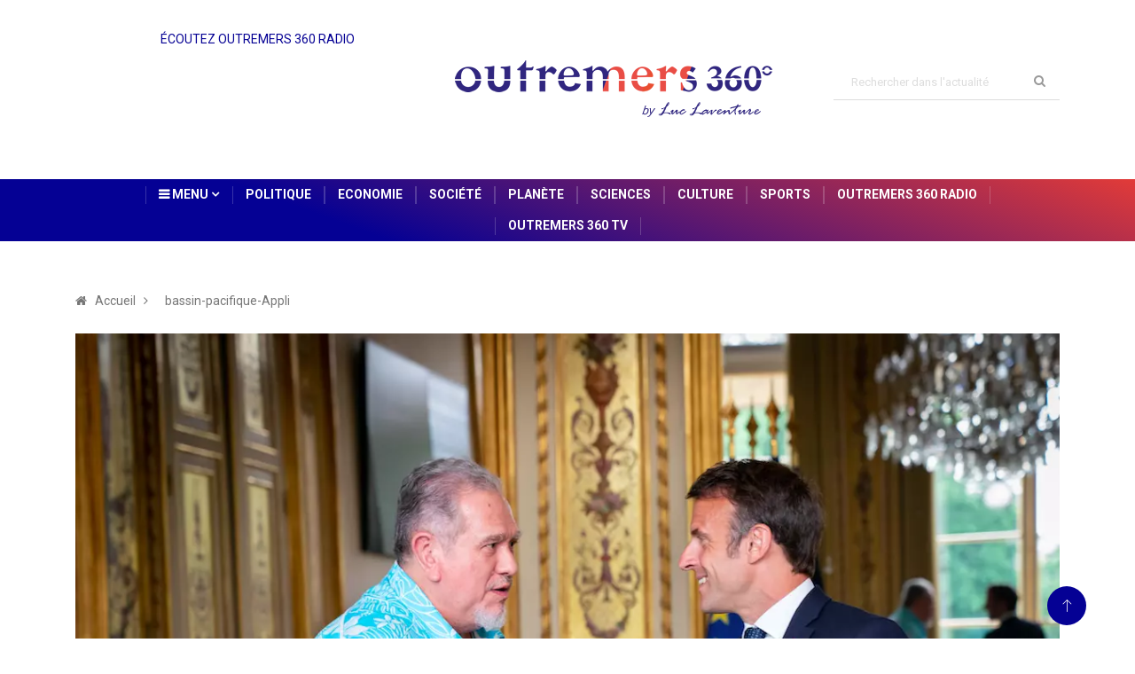

--- FILE ---
content_type: text/html; charset=utf-8
request_url: https://www.outremers360.com/bassin-pacifique-appli/polynesie-pour-moetai-brotherson-emmanuel-macron-adhere-a-la-strategie-du-nouveau-gouvernement
body_size: 60397
content:
<!DOCTYPE html><html lang="fr"><head>
    <meta charset="utf-8">
    <title>Polynésie : Pour Moetai Brotherson, Emmanuel Macron « adhère » à la stratégie du nouveau gouvernement | Outremers360</title>
    <meta name="description" content="Polynésie : Pour Moetai Brotherson, Emmanuel Macron « adhère » à la stratégie du nouveau gouvernement">
    <base href="/">
    <meta http-equiv="X-UA-Compatible" content="IE=edge">
    <meta name="viewport" content="width=device-width, initial-scale=1, shrink-to-fit=no">
    <link rel="alternate" type="application/rss+xml" href="https://api.outremers360.com/rss/fil-info.xml" title="Outremers360° - Flux RSS">
    <link rel="icon" type="image/png" href="assets/images/favicon.png">
    <!--[if lt IE 9]>
    <script src="assets/js/html5shiv.js"></script>
    <script src="assets/js/respond.min.js"></script>
    <![endif]-->
    <script async="" crossorigin="anonymous" src="https://connect.facebook.net/fr_FR/sdk.js#xfbml=1&amp;version=v23.0"></script>

    <!-- Google tag (gtag.js) -->
    <script async="" src="https://www.googletagmanager.com/gtag/js?id=G-B3TSPFG175"></script>
    <script>
        window.dataLayer = window.dataLayer || [];

        function gtag() {
            dataLayer.push(arguments);
        }

        gtag('js', new Date());

        gtag('config', 'G-B3TSPFG175');
    </script>
<link rel="stylesheet" href="styles.d26d50e7739b4d622d1f.css"><style ng-transition="serverApp"></style><style ng-transition="serverApp">.nav[_ngcontent-sc17], .navbar-expand-lg[_ngcontent-sc17]   .navbar-collapse[_ngcontent-sc17]{justify-content:center}.inbar[_ngcontent-sc17]{right:0;content:"";width:1px;height:20px;background:hsla(0,0%,100%,.2);top:0;bottom:0;margin:auto}.inbar[_ngcontent-sc17], .title-angle-sha[_ngcontent-sc17]{text-align:center;position:absolute}.title-angle-sha[_ngcontent-sc17]{top:7px;left:39%;width:-webkit-max-content;width:-moz-max-content;width:max-content;display:block;color:#050194}</style><style ng-transition="serverApp">.copyright-content[_ngcontent-sc19]   a[_ngcontent-sc19]{color:#fff}.copyright-content[_ngcontent-sc19]   a[_ngcontent-sc19]:hover{text-decoration:underline}</style><style ng-transition="serverApp">.om360__player--wrapper[_ngcontent-sc16]{width:100%;height:auto;padding:1rem 1rem 0;background-color:#f8f8f8;border-radius:.5rem;box-sizing:content-box}  #om360__player .ngx-p-1{padding:.25rem!important;width:calc((100% / 3) - 1rem)!important;margin:0 .5rem!important}  #om360__player .ngx-d-flex{display:inline-block!important;width:100%}  #om360__player .mat-paginator,   #om360__player .mat-slider,   .ng-tns-c130-1,   span.mat-content{display:none}  .ng-tns-c130-1:before,   span.mat-content:before{content:"Nos radios partenaires"}  #om360__player marquee,   #om360__player span.ng-star-inserted{color:#2f267f;font-family:Roboto Condensed,sans-serif;font-size:1rem}  #om360__player .mat-expansion-panel,   #om360__player .ngx-audio-player{min-width:0!important}  #om360__player .mat-expansion-panel.mat-expanded{display:none}  #om360__player .play-pause{background-color:#2f267f;border-left:0;border-right:0;color:#fff!important}  #om360__player .mat-button{color:#2f267f}  #om360__player .skip-next+.ngx-col{display:none!important}  #om360__player .skip-next{border-right:0}  #om360__player td.mat-cell,   #om360__player td.mat-footer-cell,   #om360__player th.mat-header-cell{border-bottom:1px solid #eee}  #om360__player .mat-expansion-panel-body{padding:0!important;margin:0!important}  #om360__player .ng-tns-c130-1:after,   #om360__player span.mat-content:after{border-style:solid;border-width:0 2px 2px 0;content:"";display:inline-block;padding:3px;transform:rotate(45deg);vertical-align:middle;margin-left:1rem}.radio[_ngcontent-sc16]{border:1px;position:relative;width:100%;text-align:start;transform:scale(.6)}.radio[_ngcontent-sc16]   iframe[_ngcontent-sc16]{width:60%;height:60%}</style><style ng-transition="serverApp">.img-partenaire[_ngcontent-sc160], .post-thumb[_ngcontent-sc160]   img[_ngcontent-sc160]{-o-object-fit:cover;object-fit:cover}.webradio[_ngcontent-sc160]   ul[_ngcontent-sc160]{padding:0;margin:0}.webradio[_ngcontent-sc160]   li[_ngcontent-sc160]{width:calc((100% / 3) - 1rem);display:inline-block;margin:.5rem}.webradio[_ngcontent-sc160]   li[_ngcontent-sc160]   a[_ngcontent-sc160]{border-radius:50%;display:block;width:80px;height:80px}.webradio[_ngcontent-sc160]   li[_ngcontent-sc160]   a[_ngcontent-sc160]   img[_ngcontent-sc160]{border-radius:50%;height:100%;filter:grayscale(100%);transition:all .4s ease}.webradio[_ngcontent-sc160]   li[_ngcontent-sc160]   a[_ngcontent-sc160]:hover{cursor:pointer}.webradio[_ngcontent-sc160]   li[_ngcontent-sc160]   a[_ngcontent-sc160]:hover   img[_ngcontent-sc160]{filter:grayscale(0)}</style><style ng-transition="serverApp">.loader[_ngcontent-sc18]{background:#eff1f6 no-repeat;border-radius:4px;box-sizing:border-box;display:inline-block;height:20px;margin-bottom:10px;overflow:hidden;position:relative;width:100%;will-change:transform}.loader[_ngcontent-sc18]:after, .loader[_ngcontent-sc18]:before{box-sizing:border-box}.loader.circle[_ngcontent-sc18]{border-radius:50%;height:40px;margin:5px;width:40px}.loader.progress[_ngcontent-sc18], .loader.progress-dark[_ngcontent-sc18]{transform:translateZ(0)}.loader.progress-dark[_ngcontent-sc18]:after, .loader.progress-dark[_ngcontent-sc18]:before, .loader.progress[_ngcontent-sc18]:after, .loader.progress[_ngcontent-sc18]:before{box-sizing:border-box}.loader.progress-dark[_ngcontent-sc18]:before, .loader.progress[_ngcontent-sc18]:before{-webkit-animation:progress 2s ease-in-out infinite;animation:progress 2s ease-in-out infinite;background-size:200px 100%;content:"";height:100%;left:0;position:absolute;top:0;width:200px;z-index:1}.loader.progress[_ngcontent-sc18]:before{background-image:linear-gradient(90deg,hsla(0,0%,100%,0),hsla(0,0%,100%,.6),hsla(0,0%,100%,0))}.loader.progress-dark[_ngcontent-sc18]:before{background-image:linear-gradient(90deg,transparent,rgba(0,0,0,.2),transparent)}.loader.pulse[_ngcontent-sc18]{-webkit-animation:pulse 1.5s cubic-bezier(.4,0,.2,1) infinite;-webkit-animation-delay:.5s;animation:pulse 1.5s cubic-bezier(.4,0,.2,1) infinite;animation-delay:.5s}@media (prefers-reduced-motion:reduce){.loader.progress[_ngcontent-sc18], .loader.progress-dark[_ngcontent-sc18], .loader.pulse[_ngcontent-sc18]{-webkit-animation:none;animation:none}.loader.progress[_ngcontent-sc18], .loader.progress-dark[_ngcontent-sc18]{background-image:none}}@-webkit-keyframes progress{0%{transform:translate3d(-200px,0,0)}to{transform:translate3d(calc(200px + 100vw),0,0)}}@keyframes progress{0%{transform:translate3d(-200px,0,0)}to{transform:translate3d(calc(200px + 100vw),0,0)}}@-webkit-keyframes pulse{0%{opacity:1}50%{opacity:.4}to{opacity:1}}@keyframes pulse{0%{opacity:1}50%{opacity:.4}to{opacity:1}}</style><meta property="og:title" content="Polynésie : Pour Moetai Brotherson, Emmanuel Macron « adhère » à la stratégie du nouveau gouvernement"><meta property="og:description" content="Ce mercredi, Moetai Brotherson, a été reçu à l’Élysée par le chef de l’État, Emmanuel Macron, alors qu’il effectuait à Paris son premier déplacement en tant que président de la Pol..."><meta property="og:type" content="article"><meta property="og:url" content="https://outremers360.com/bassin-pacifique-appli/polynesie-pour-moetai-brotherson-emmanuel-macron-adhere-a-la-strategie-du-nouveau-gouvernement"><meta property="og:image" content="https://odm360-public-files.s3-eu-west-1.amazonaws.com/wp-media/uploads/thumbnails/2023/06/1200/thumb_1200x630-Capture-d-ecran-2023-06-08-a-22-43-33-64823dcad5438.jpeg"><meta property="og:image:width" content="1200"><meta property="og:image:height" content="630"><meta property="og:name" content="image"><meta property="og:site_name" content="Outremers360°"></head>
<body>
<app-root _nghost-sc20="" ng-version="10.2.5"><app-header _ngcontent-sc20="" _nghost-sc17=""><header _ngcontent-sc17="" id="header" class="header"><div _ngcontent-sc17="" class="container"><div _ngcontent-sc17="" class="row align-items-center justify-content-between"><div _ngcontent-sc17="" class="col-md-3 align-items-center md-left"><div _ngcontent-sc17=""><p _ngcontent-sc17="" class="title-angle-sha">ÉCOUTEZ OUTREMERS 360 RADIO</p><app-radio-player _ngcontent-sc17="" _nghost-sc16=""><div _ngcontent-sc16="" class="radio"><iframe _ngcontent-sc16="" src="https://player.radioking.io/outremers360radio/?c=%23FFFFFF&amp;c2=%23FF4757&amp;f=h&amp;i=1&amp;p=1&amp;s=1&amp;li=1&amp;popup=1&amp;plc=NaN&amp;h=undefined&amp;l=470&amp;v=2" frameborder="0" style="border-radius: 5px; width: 530px; height: 145px;"></iframe></div></app-radio-player></div></div><div _ngcontent-sc17="" class="col-md-3"><div _ngcontent-sc17="" class="logo"><a _ngcontent-sc17="" routerlink="/" href="/"><img _ngcontent-sc17="" src="assets/images/logos/logo.png" alt=""></a></div></div><div _ngcontent-sc17="" class="col-md-3"><div _ngcontent-sc17="" class="header-search"><form _ngcontent-sc17="" action="/page/search/" method="GET"><div _ngcontent-sc17="" class="form-group"><input _ngcontent-sc17="" type="text" name="q" placeholder="Rechercher dans l'actualité" class="form-control input-search"><button _ngcontent-sc17="" type="submit" class="search-btn"><i _ngcontent-sc17="" class="fa fa-search"></i></button></div></form></div></div></div></div></header><div _ngcontent-sc17="" class="main-nav clearfix"><div _ngcontent-sc17="" class="container-fluid"><div _ngcontent-sc17="" class="row justify-content-center"><nav _ngcontent-sc17="" class="navbar navbar-expand-lg col-lg-10"><div _ngcontent-sc17="" class="site-nav-inner float-left"><button _ngcontent-sc17="" type="button" data-toggle="collapse" data-target="#navbarSupportedContent" aria-controls="navbarSupportedContent" aria-expanded="true" aria-label="Toggle navigation" class="navbar-toggler"><span _ngcontent-sc17="" class="fa fa-bars"></span></button><div _ngcontent-sc17="" id="navbarSupportedContent" class="collapse navbar-collapse navbar-responsive-collapse"><ul _ngcontent-sc17="" class="nav navbar-nav"><li _ngcontent-sc17="" class="dropdown"><a _ngcontent-sc17="" href="#" data-toggle="dropdown" class="dropdown-toggle menu-dropdown"><i _ngcontent-sc17="" aria-hidden="true" class="fa fa-bars"></i> Menu <i _ngcontent-sc17="" class="fa fa-angle-down"></i></a><ul _ngcontent-sc17="" role="menu" class="dropdown-menu"><li _ngcontent-sc17=""><a _ngcontent-sc17="" routerlink="/ledito" href="/ledito">L'Edito</a></li><li _ngcontent-sc17=""><a _ngcontent-sc17="" routerlink="/expertises" href="/expertises">Expertises</a></li><li _ngcontent-sc17="" class="dropdown-submenu"><a _ngcontent-sc17="" href="javascript:void(0)" data-toggle="dropdown" class="menu-dropdown">Mini sites</a><ul _ngcontent-sc17="" class="dropdown-menu"><li _ngcontent-sc17=""><a _ngcontent-sc17="" routerlink="/page/nos-heros-d-outre-mer" href="/page/nos-heros-d-outre-mer">Nos Héros d'Outre-mer</a></li><li _ngcontent-sc17=""><a _ngcontent-sc17="" routerlink="/page/hommage-a-gaston-monnerville" href="/page/hommage-a-gaston-monnerville">Hommage à Gaston Monnerville</a></li></ul></li><li _ngcontent-sc17="" class="dropdown-submenu"><a _ngcontent-sc17="" href="javascript:void(0)" data-toggle="dropdown" class="menu-dropdown">Bassins</a><ul _ngcontent-sc17="" class="dropdown-menu"><li _ngcontent-sc17=""><a _ngcontent-sc17="" routerlink="/bassin-atlantique-appli" href="/bassin-atlantique-appli">Atlantique</a></li><li _ngcontent-sc17=""><a _ngcontent-sc17="" routerlink="/bassin-indien-appli" href="/bassin-indien-appli">Indien</a></li><li _ngcontent-sc17=""><a _ngcontent-sc17="" routerlink="/bassin-pacifique-appli" href="/bassin-pacifique-appli">Pacifique</a></li></ul></li><li _ngcontent-sc17="" class="dropdown-submenu"><a _ngcontent-sc17="" href="javascript:void(0)" data-toggle="dropdown" class="menu-dropdown">Outremers 360 Data Life</a><ul _ngcontent-sc17="" class="dropdown-menu"><li _ngcontent-sc17=""><a _ngcontent-sc17="" routerlink="/page/outremers-360-data-life" href="/page/outremers-360-data-life">Data Life Présentation</a></li><li _ngcontent-sc17=""><a _ngcontent-sc17="" routerlink="/page/outremers-360-data-life/outremers-360-data-life-analyse" href="/page/outremers-360-data-life/outremers-360-data-life-analyse">Analyse des territoires</a></li><li _ngcontent-sc17=""><a _ngcontent-sc17="" routerlink="/page/outremers-360-data-life/outremers-360-data-life-comparateur" href="/page/outremers-360-data-life/outremers-360-data-life-comparateur">Comparateur des territoires</a></li></ul></li></ul></li><li _ngcontent-sc17=""><a _ngcontent-sc17="" href="/politique">Politique</a><p _ngcontent-sc17="" class="inbar"></p></li><li _ngcontent-sc17=""><a _ngcontent-sc17="" href="/economie">Economie</a><p _ngcontent-sc17="" class="inbar"></p></li><li _ngcontent-sc17=""><a _ngcontent-sc17="" href="/societe">Société</a><p _ngcontent-sc17="" class="inbar"></p></li><li _ngcontent-sc17=""><a _ngcontent-sc17="" href="/planete">Planète</a><p _ngcontent-sc17="" class="inbar"></p></li><li _ngcontent-sc17=""><a _ngcontent-sc17="" href="/sciences">Sciences</a><p _ngcontent-sc17="" class="inbar"></p></li><li _ngcontent-sc17=""><a _ngcontent-sc17="" href="/culture">Culture</a><p _ngcontent-sc17="" class="inbar"></p></li><li _ngcontent-sc17=""><a _ngcontent-sc17="" href="/sports">Sports</a><p _ngcontent-sc17="" class="inbar"></p></li><!----><li _ngcontent-sc17=""><a _ngcontent-sc17="" routerlink="/page/outremers-360-radio" href="/page/outremers-360-radio">Outremers 360 Radio</a><p _ngcontent-sc17="" class="inbar"></p></li><li _ngcontent-sc17=""><a _ngcontent-sc17="" routerlink="/page/outremers-360-tv" href="/page/outremers-360-tv">Outremers 360 TV</a><p _ngcontent-sc17="" class="inbar"></p></li><li _ngcontent-sc17=""></li></ul></div></div></nav></div></div></div><div _ngcontent-sc17="" class="gap-30"></div></app-header><router-outlet _ngcontent-sc20=""></router-outlet><app-article _nghost-sc167=""><app-breadcrumb _ngcontent-sc167="" _nghost-sc164=""><div _ngcontent-sc164="" class="breadcrumb-section"><div _ngcontent-sc164="" class="container"><div _ngcontent-sc164="" class="row"><div _ngcontent-sc164="" class="col-12"><ol _ngcontent-sc164="" class="breadcrumb"><li _ngcontent-sc164=""><i _ngcontent-sc164="" class="fa fa-home"></i><a _ngcontent-sc164="" routerlink="/" href="/">Accueil</a><i _ngcontent-sc164="" class="fa fa-angle-right"></i></li><li _ngcontent-sc164=""><a _ngcontent-sc164="" href="/bassin-pacifique-appli">bassin-pacifique-Appli</a></li></ol></div></div></div></div><!----><!----></app-breadcrumb><!----><section _ngcontent-sc167="" class="main-content pt-0"><div _ngcontent-sc167="" class="container"><div _ngcontent-sc167="" class="row"><div _ngcontent-sc167="" class="col-12"><div _ngcontent-sc167="" class="entry-header"><div _ngcontent-sc167="" class="post-thumb thumb-fullwidth"><img _ngcontent-sc167="" class="img-fluid" src="https://odm360-public-files.s3-eu-west-1.amazonaws.com/wp-media/uploads/images/a-la-une/2023/06/Capture-d-ecran-2023-06-08-a-22-43-33-64823dcad5438.jpeg" alt="Polynésie : Pour Moetai Brotherson, Emmanuel Macron « adhère » à la stratégie du nouveau gouvernement"><p _ngcontent-sc167="" class="text-muted font-italic">©DR / Présidence de la République</p><!----></div><!----><!----><!----></div></div></div><div _ngcontent-sc167="" class="row ts-gutter-30"><div _ngcontent-sc167="" class="col-lg-8"><div _ngcontent-sc167="" class="single-post"><div _ngcontent-sc167="" class="post-header-area"><h2 _ngcontent-sc167="" class="post-title title-lg"><span _ngcontent-sc167="">Polynésie : Pour Moetai Brotherson, Emmanuel Macron « adhère » à la stratégie du nouveau gouvernement</span></h2><ul _ngcontent-sc167="" class="post-meta mb-0"><li _ngcontent-sc167=""><a _ngcontent-sc167="" class="post-cat news" href="/bassin-pacifique-appli"> bassin-pacifique-Appli </a><a _ngcontent-sc167="" class="post-cat news" href="/politique"> Politique </a><a _ngcontent-sc167="" class="post-cat news" href="/a-la-une"> A la Une </a><a _ngcontent-sc167="" class="post-cat news" href="/fil-info-appli"> Fil Info 2021 </a><a _ngcontent-sc167="" class="post-cat news" href="/fil-info"> Fil Info </a><!----></li><li _ngcontent-sc167="" class="post-author"><a _ngcontent-sc167="" href="#"><strong _ngcontent-sc167=""><i _ngcontent-sc167="" class="fa fa-user"></i> Jean-Tenahe FAATAU</strong></a></li><li _ngcontent-sc167=""><a _ngcontent-sc167="" href="#"><i _ngcontent-sc167="" class="fa fa-clock-o"></i> 08/06/2023</a></li><li _ngcontent-sc167=""><a _ngcontent-sc167="" href="javascript:void(0)"><i _ngcontent-sc167="" class="fa fa-eye"></i> ~4 min lecture</a></li></ul></div><div _ngcontent-sc167="" class="post-content-area"><h1>Ce mercredi, Moetai Brotherson, a été reçu à l’Élysée par le chef de l’État, Emmanuel Macron, alors qu’il effectuait à Paris son premier déplacement en tant que président de la Polynésie française. Moetai Brotherson a salué l’écoute de son interlocuteur, assuré que ce dernier adhère à la stratégie économique de la nouvelle majorité indépendantiste, et espère que l’État viendra à la table des discussions onusiennes sur la décolonisation de la Polynésie.&nbsp;</h1><p style="margin-left:0cm;text-align:justify;">Mardi, le nouveau président de la Polynésie espérait un entretien avec le président de la République, dans les tuyaux mais pas encore confirmé. Le lendemain matin, la confirmation de cette rencontre circulait&nbsp;: Moetai Brotherson serait reçu par Emmanuel Macron dans l’après-midi. «&nbsp;<i>J’avais déjà eu l’occasion en tant que député de le croiser, dans des cérémonies, je n’ai jamais eu l’occasion de discuter avec lui pendant une heure, et encore moins en tant que président de la Polynésie</i>&nbsp;» confie le président polynésien.&nbsp;</p><p style="margin-left:0cm;text-align:justify;">Reçue en aparté de son déplacement, la rédaction de Outremers 360 a pu revenir sur ce rendez-vous dans le cadre de la rubrique «&nbsp;Regard d’Actu&nbsp;» qui paraîtra ce week-end, dont Moetai Brotherson sera l’invité. En attendant cette parution, le président polynésien reconnaît un Emmanuel Macron «&nbsp;<i>très à l’écoute</i>&nbsp;». «&nbsp;<i>On a pu balayer un certain nombre de sujets (…). C’est quelqu’un qui écoute beaucoup, après il prend ce qu’il décide de prendre mais en tous les cas, il écoute beaucoup</i>&nbsp;». &nbsp;</p><p style="margin-left:0cm;text-align:justify;">«&nbsp;<i>Je lui ai expliqué quelle était notre vision du développement du Pays, avec ce choix qu’on a fait des quatre secteurs prioritaires&nbsp;: le tourisme, le secteur primaire, les énergies renouvelables, le numérique et l’audiovisuel (…). Je lui ai expliqué comment les éléments structurants comme l’aéroport des Marquises venaient s’insérer dans tout cela, et je pense qu’il a bien compris, qu’il a adhéré et a trouvé cette stratégie pertinente, c’est un bon signe, et que l’État à nos côtés serait là pour nous accompagner en tant que de besoin</i>&nbsp;», a assuré Moetai Brotherson.</p><p style="margin-left:0cm;text-align:justify;"><a target="_blank" rel="noopener noreferrer" href="https://outremers360.com/bassin-pacifique-appli/nucleaire-indemnites-de-retraite-protection-sociale-polynesienne-moetai-brotherson-evoque-une-discussion-courtoise-et-efficace-avec-gerald-darmanin">Interrogé mardi après son entretien avec Gérald Darmanin</a> sur l’ADN de son parti politique, à savoir la décolonisation et l’indépendance de la Polynésie, Moetai Brotherson disait vouloir réserver ce sujet au chef de l’État. Non pas parce qu’il estimerait que le ministre de l’Intérieur et des Outre-mer ne soit pas compétent en la matière -son dernier déplacement en Nouvelle-Calédonie a été salué- mais par «&nbsp;<i>courtoisie élémentaire</i>&nbsp;». Le président de la République étant omniscient sur les questions d’évolutions institutionnelles. Naturellement, le président de la Polynésie, issu du parti indépendantiste, a pu lui exposer la vision qu’il défend.</p><div class="raw-html-embed"><blockquote class="twitter-tweet"><p lang="fr" dir="ltr">🔴Ce mercredi, dans le cadre de sa première mission à Paris, le président de la <a href="https://twitter.com/hashtag/Polyn%C3%A9sie?src=hash&amp;ref_src=twsrc%5Etfw">#Polynésie</a> Moetai Brotherson a été reçu à l'Élysée par le président de la République <a href="https://twitter.com/EmmanuelMacron?ref_src=twsrc%5Etfw">@EmmanuelMacron</a>. <br><br>📸©️ Droits réservés / Présidence de la République <a href="https://t.co/Yt6BrfTLHc">pic.twitter.com/Yt6BrfTLHc</a></p>— Outremers360 (@outremers360) <a href="https://twitter.com/outremers360/status/1666786300920201216?ref_src=twsrc%5Etfw">June 8, 2023</a></blockquote> <script async="" src="https://platform.twitter.com/widgets.js" charset="utf-8"></script></div><p style="margin-left:0cm;text-align:justify;">«&nbsp;<i>On a abordé deux lignes possibles. D’un côté, la fenêtre de révision constitutionnelle qui va s’ouvrir autour de la Nouvelle-Calédonie, et autour de laquelle l’ensemble des Outre-mer et de la Corse veulent revisiter leur relation à l’État. Nous avons annoncés quelques éléments pendant la campagne que l’on souhaite voir y figurer comme la citoyenneté polynésienne. Également pour moi, en tant que président, les relations internationales, qu’on nous donne plus de latitude et de champs d’action dans notre bassin régional, de manière à ce qu’on puisse tisser des liens et établir des accords directement, au moins sur le plan commercial et économique</i>&nbsp;», a-t-il expliqué. «&nbsp;<i>Sur ces sujets-là, on n’est pas opposés</i>&nbsp;».</p><p style="margin-left:0cm;text-align:justify;">«&nbsp;<i>La deuxième ligne, c’est évidemment le processus de décolonisation et d’autodétermination que le Tavini réclame depuis plus particulièrement notre réinscription sur la liste des territoires à décoloniser de l’ONU en 2013. Là j’ai pu exprimer au président la déception qui est la nôtre depuis 2013&nbsp;: de voir cette forme de déni de notre réinscription de la part du représentant de l’État, qui à chaque fois que la question de la Polynésie est abordée, sort de la salle et revient ensuite pour la Nouvelle-Calédonie. Cette schizophrénie qui consiste à coopérer pour la Nouvelle-Calédonie et faire comme-ci la Polynésie n’est pas réinscrite, est intenable</i>&nbsp;», a poursuivi le chef de l’exécutif polynésien.</p><p style="margin-left:0cm;text-align:justify;">En 2013, lorsque l’ONU acte la réinscription de la Polynésie sur cette liste des territoires à décoloniser, les indépendantistes perdent les élections territoriales. Du grain à moudre pour l’État qui estime que les urnes locales ont parlé et ont refusé un processus de décolonisation. Or en 2023, le parti indépendantiste détient les trois sièges polynésiens à l’Assemblée nationale, est majoritaire à l’Assemblée locale et possède donc quasi l’ensemble des leviers politiques et économiques pour gouverner la Polynésie. Pour Moetai Brotherson donc, la France ne peut plus laisser son siège vide lors des questions onusiennes abordant la Polynésie.</p><p style="margin-left:0cm;text-align:justify;">«&nbsp;<i>Je pense que la parole de l’État est incarnée au plus haut niveau par le président de la République, et je suis un homme qui croit beaucoup en la parole. Le président de la République m’a dit qu’il n’était pas au fait de cette dualité de traitement entre la Nouvelle-Calédonie, et qu’il allait se pencher sur la question, et certainement réviser la position française. On le verra prochainement en octobre lors de la 4<sup>ème</sup> commission à l’ONU, où je me rendrais cette fois-ci en tant que président de la Polynésie. On verra bien quelle sera l’attitude du représentant permanent de la France aux Nations Unies</i>&nbsp;», conclut le président de la Polynésie.</p><p style="margin-left:0cm;text-align:justify;">Au-delà de ce sujet caractérisant le combat politique du Tavini Huiraatira d’Oscar Temaru, le nouveau président polynésien tire un bilan positif de son premier déplacement à Paris. «&nbsp;<i>On a enchaîné les rendez-vous, aussi bien avec les Ministères qu’avec les services techniques, les interlocuteurs locaux comme les associations. Ça a été quatre jours bien remplis, et demain matin nous reprenons l’avion avec le sentiment du devoir accompli&nbsp;</i>». Plus d’informations à venir ce weekend sur Outremers360. &nbsp;</p></div></div></div><!----><!----><div _ngcontent-sc167="" class="col-lg-4"><app-sidebar _ngcontent-sc167="" _nghost-sc160=""><div _ngcontent-sc160="" class="sidebar"><div _ngcontent-sc160="" class="sidebar-widget featured-tab post-tab mb-0"><ul _ngcontent-sc160="" class="nav nav-tabs"><li _ngcontent-sc160="" class="nav-item"><a _ngcontent-sc160="" href="#post_tab_a" data-toggle="tab" class="nav-link animated active fadeIn"><span _ngcontent-sc160="" class="tab-head"><span _ngcontent-sc160="" class="tab-text-title">Partenaires</span></span></a></li><li _ngcontent-sc160="" class="nav-item"><a _ngcontent-sc160="" href="#post_tab_b" data-toggle="tab" class="nav-link animated fadeIn"><span _ngcontent-sc160="" class="tab-head"><span _ngcontent-sc160="" class="tab-text-title">Récents</span></span></a></li></ul><div _ngcontent-sc160="" class="gap-50 d-none d-md-block"></div><div _ngcontent-sc160="" class="row"><div _ngcontent-sc160="" class="col-12"><div _ngcontent-sc160="" class="tab-content"><div _ngcontent-sc160="" id="post_tab_a" class="tab-pane active animated fadeInRight"><div _ngcontent-sc160="" class="list-post-block"><ul _ngcontent-sc160="" class="list-post"><li _ngcontent-sc160=""><div _ngcontent-sc160="" class="post-block-style media"><div _ngcontent-sc160="" class="post-thumb"><a _ngcontent-sc160="" target="_blank" href="https://www.caledonia.nc"><img _ngcontent-sc160="" class="img-fluid img-partenaire" src="https://outremers360.com/wp-media/uploads/2020/03/1-300x171.png" alt="Caledonia"></a></div><div _ngcontent-sc160="" class="post-content media-body"><h2 _ngcontent-sc160="" class="post-title"><a _ngcontent-sc160="" target="_blank" href="https://www.caledonia.nc">Caledonia</a></h2><div _ngcontent-sc160="" class="post-meta mb-7"><span _ngcontent-sc160="" class="post-date">Chaîne généraliste de proximité de Nouvelle-Calédonie</span></div></div></div></li><li _ngcontent-sc160=""><div _ngcontent-sc160="" class="post-block-style media"><div _ngcontent-sc160="" class="post-thumb"><a _ngcontent-sc160="" target="_blank" href="https://actu.nc/"><img _ngcontent-sc160="" class="img-fluid img-partenaire" src="https://outremers360.com/wp-media/uploads/2020/03/actunc-logo-300x171.png" alt="Actu.NC"></a></div><div _ngcontent-sc160="" class="post-content media-body"><h2 _ngcontent-sc160="" class="post-title"><a _ngcontent-sc160="" target="_blank" href="https://actu.nc/">Actu.NC</a></h2><div _ngcontent-sc160="" class="post-meta mb-7"><span _ngcontent-sc160="" class="post-date">ACTU.NC est un hebdomadaire d’informations générales</span></div></div></div></li><li _ngcontent-sc160=""><div _ngcontent-sc160="" class="post-block-style media"><div _ngcontent-sc160="" class="post-thumb"><a _ngcontent-sc160="" target="_blank" href="https://www.ncnews.nc/"><img _ngcontent-sc160="" class="img-fluid img-partenaire" src="https://odm360-public-files.s3-eu-west-1.amazonaws.com/wp-media/uploads/partenaires/NCNewsLogo.png" alt="NC News"></a></div><div _ngcontent-sc160="" class="post-content media-body"><h2 _ngcontent-sc160="" class="post-title"><a _ngcontent-sc160="" target="_blank" href="https://www.ncnews.nc/">NC News</a></h2><div _ngcontent-sc160="" class="post-meta mb-7"><span _ngcontent-sc160="" class="post-date">NC NEWS est une Web TV avant-gardiste de Nouvelle-Calédonie.</span></div></div></div></li><li _ngcontent-sc160=""><div _ngcontent-sc160="" class="post-block-style media"><div _ngcontent-sc160="" class="post-thumb"><a _ngcontent-sc160="" target="_blank" href="https://nci.nc/"><img _ngcontent-sc160="" class="img-fluid img-partenaire" src="https://outremers360.com/wp-media/uploads/2020/03/9-300x171.png" alt="NCI Web-Tv"></a></div><div _ngcontent-sc160="" class="post-content media-body"><h2 _ngcontent-sc160="" class="post-title"><a _ngcontent-sc160="" target="_blank" href="https://nci.nc/">NCI Web-Tv</a></h2><div _ngcontent-sc160="" class="post-meta mb-7"><span _ngcontent-sc160="" class="post-date">NCI est la première web TV de Nouvelle-Calédonie</span></div></div></div></li><li _ngcontent-sc160=""><div _ngcontent-sc160="" class="post-block-style media"><div _ngcontent-sc160="" class="post-thumb"><a _ngcontent-sc160="" target="_blank" href="https://www.facebook.com/RTLReunion/"><img _ngcontent-sc160="" class="img-fluid img-partenaire" src="https://outremers360.com/wp-media/uploads/2020/03/8-300x171.png" alt="RTL Réunion"></a></div><div _ngcontent-sc160="" class="post-content media-body"><h2 _ngcontent-sc160="" class="post-title"><a _ngcontent-sc160="" target="_blank" href="https://www.facebook.com/RTLReunion/">RTL Réunion</a></h2><div _ngcontent-sc160="" class="post-meta mb-7"><span _ngcontent-sc160="" class="post-date">Radio généraliste d’information et de divertissement</span></div></div></div></li><li _ngcontent-sc160=""><div _ngcontent-sc160="" class="post-block-style media"><div _ngcontent-sc160="" class="post-thumb"><a _ngcontent-sc160="" target="_blank" href="https://www.antennereunion.fr/"><img _ngcontent-sc160="" class="img-fluid img-partenaire" src="https://s3-eu-west-1.amazonaws.com/odm360-public-files/wp-media/uploads/images/partenaires/antenne-reunion.jpg" alt="Antenne Réunion"></a></div><div _ngcontent-sc160="" class="post-content media-body"><h2 _ngcontent-sc160="" class="post-title"><a _ngcontent-sc160="" target="_blank" href="https://www.antennereunion.fr/">Antenne Réunion</a></h2><div _ngcontent-sc160="" class="post-meta mb-7"><span _ngcontent-sc160="" class="post-date">Antenne Réunion, la chaîne préférée des réunionnais.</span></div></div></div></li><li _ngcontent-sc160=""><div _ngcontent-sc160="" class="post-block-style media"><div _ngcontent-sc160="" class="post-thumb"><a _ngcontent-sc160="" target="_blank" href="https://www.lequotidien.re/"><img _ngcontent-sc160="" class="img-fluid img-partenaire" src="https://odm360-public-files.s3.eu-west-1.amazonaws.com/wp-media/uploads/partenaires/quotidien-re.png" alt="Le Quotidien de la Réunion"></a></div><div _ngcontent-sc160="" class="post-content media-body"><h2 _ngcontent-sc160="" class="post-title"><a _ngcontent-sc160="" target="_blank" href="https://www.lequotidien.re/">Le Quotidien de la Réunion</a></h2><div _ngcontent-sc160="" class="post-meta mb-7"><span _ngcontent-sc160="" class="post-date">Le quotidien régional n°1 à La Réunion. Retrouvez toute l'actualité locale, nationale et internationale</span></div></div></div></li><li _ngcontent-sc160=""><div _ngcontent-sc160="" class="post-block-style media"><div _ngcontent-sc160="" class="post-thumb"><a _ngcontent-sc160="" target="_blank" href="https://www.rci.fm/landing"><img _ngcontent-sc160="" class="img-fluid img-partenaire" src="https://outremers360.com/wp-media/uploads/2020/04/rci-300x300.jpg" alt="RCI"></a></div><div _ngcontent-sc160="" class="post-content media-body"><h2 _ngcontent-sc160="" class="post-title"><a _ngcontent-sc160="" target="_blank" href="https://www.rci.fm/landing">RCI</a></h2><div _ngcontent-sc160="" class="post-meta mb-7"><span _ngcontent-sc160="" class="post-date">Radio Caraïbes International est une station radiophonique née en 1960</span></div></div></div></li><li _ngcontent-sc160=""><div _ngcontent-sc160="" class="post-block-style media"><div _ngcontent-sc160="" class="post-thumb"><a _ngcontent-sc160="" target="_blank" href="https://www.radiopeyi.com/"><img _ngcontent-sc160="" class="img-fluid img-partenaire" src="https://outremers360.com/wp-media/uploads/2020/03/logo-Radiopeyi.png" alt="Radio Péyi Guyane"></a></div><div _ngcontent-sc160="" class="post-content media-body"><h2 _ngcontent-sc160="" class="post-title"><a _ngcontent-sc160="" target="_blank" href="https://www.radiopeyi.com/">Radio Péyi Guyane</a></h2><div _ngcontent-sc160="" class="post-meta mb-7"><span _ngcontent-sc160="" class="post-date">Radio privée de proximité et d’information guyanaise</span></div></div></div></li><li _ngcontent-sc160=""><div _ngcontent-sc160="" class="post-block-style media"><div _ngcontent-sc160="" class="post-thumb"><a _ngcontent-sc160="" target="_blank" href="https://www.radio1.pf/"><img _ngcontent-sc160="" class="img-fluid img-partenaire" src="https://outremers360.com/wp-media/uploads/2020/03/1-1-300x171.png" alt="Radio1"></a></div><div _ngcontent-sc160="" class="post-content media-body"><h2 _ngcontent-sc160="" class="post-title"><a _ngcontent-sc160="" target="_blank" href="https://www.radio1.pf/">Radio1</a></h2><div _ngcontent-sc160="" class="post-meta mb-7"><span _ngcontent-sc160="" class="post-date">Radio 1 est la première FM de Tahiti</span></div></div></div></li><li _ngcontent-sc160=""><div _ngcontent-sc160="" class="post-block-style media"><div _ngcontent-sc160="" class="post-thumb"><a _ngcontent-sc160="" target="_blank" href="https://www.tiarefm.pf/"><img _ngcontent-sc160="" class="img-fluid img-partenaire" src="https://outremers360.com/wp-media/uploads/2020/03/tiareFM-300x171.png" alt="Tiare FM"></a></div><div _ngcontent-sc160="" class="post-content media-body"><h2 _ngcontent-sc160="" class="post-title"><a _ngcontent-sc160="" target="_blank" href="https://www.tiarefm.pf/">Tiare FM</a></h2><div _ngcontent-sc160="" class="post-meta mb-7"><span _ngcontent-sc160="" class="post-date">Tiare FM est une radio polynésienne tous publics, axée sur la musique des îles et l’information</span></div></div></div></li><li _ngcontent-sc160=""><div _ngcontent-sc160="" class="post-block-style media"><div _ngcontent-sc160="" class="post-thumb"><a _ngcontent-sc160="" target="_blank" href="https://www.tntv.pf/"><img _ngcontent-sc160="" class="img-fluid img-partenaire" src="https://s3-eu-west-1.amazonaws.com/odm360-public-files/wp-media/uploads/images/partenaires/tntv.jpg" alt="Tahiti Nui TV"></a></div><div _ngcontent-sc160="" class="post-content media-body"><h2 _ngcontent-sc160="" class="post-title"><a _ngcontent-sc160="" target="_blank" href="https://www.tntv.pf/">Tahiti Nui TV</a></h2><div _ngcontent-sc160="" class="post-meta mb-7"><span _ngcontent-sc160="" class="post-date">Tahiti Nui Télévision (TNTV) est la chaîne de télévision de la Polynésie française.</span></div></div></div></li><li _ngcontent-sc160=""><div _ngcontent-sc160="" class="post-block-style media"><div _ngcontent-sc160="" class="post-thumb"><a _ngcontent-sc160="" target="_blank" href="http://www.radiotransat.fm/"><img _ngcontent-sc160="" class="img-fluid img-partenaire" src="https://outremers360.com/wp-media/uploads/2020/03/transat-logo-300x171.png" alt="Radio Transat"></a></div><div _ngcontent-sc160="" class="post-content media-body"><h2 _ngcontent-sc160="" class="post-title"><a _ngcontent-sc160="" target="_blank" href="http://www.radiotransat.fm/">Radio Transat</a></h2><div _ngcontent-sc160="" class="post-meta mb-7"><span _ngcontent-sc160="" class="post-date">Radio Transat est la seule radio à diffuser un même programme Pop-rock-soul sur la Caraïbe</span></div></div></div></li><li _ngcontent-sc160=""><div _ngcontent-sc160="" class="post-block-style media"><div _ngcontent-sc160="" class="post-thumb"><a _ngcontent-sc160="" target="_blank" href="https://www.facebook.com/alizes.guadeloupe/"><img _ngcontent-sc160="" class="img-fluid img-partenaire" src="https://outremers360.com/wp-media/uploads/2020/03/3-300x171.png" alt="Alizés TV"></a></div><div _ngcontent-sc160="" class="post-content media-body"><h2 _ngcontent-sc160="" class="post-title"><a _ngcontent-sc160="" target="_blank" href="https://www.facebook.com/alizes.guadeloupe/">Alizés TV</a></h2><div _ngcontent-sc160="" class="post-meta mb-7"><span _ngcontent-sc160="" class="post-date">Alyzés TV est une chaîne de télévision caribéenne</span></div></div></div></li><li _ngcontent-sc160=""><div _ngcontent-sc160="" class="post-block-style media"><div _ngcontent-sc160="" class="post-thumb"><a _ngcontent-sc160="" target="_blank" href="https://www.linfokwezi.fr/france-mayotte/"><img _ngcontent-sc160="" class="img-fluid img-partenaire" src="https://odm360-public-files.s3-eu-west-1.amazonaws.com/wp-media/uploads/partenaires/FranceMayotteLogo.png" alt="France Mayotte Matin"></a></div><div _ngcontent-sc160="" class="post-content media-body"><h2 _ngcontent-sc160="" class="post-title"><a _ngcontent-sc160="" target="_blank" href="https://www.linfokwezi.fr/france-mayotte/">France Mayotte Matin</a></h2><div _ngcontent-sc160="" class="post-meta mb-7"><span _ngcontent-sc160="" class="post-date">Quotidien du groupe Kwezi sur le territoire de Mayotte</span></div></div></div></li><li _ngcontent-sc160=""><div _ngcontent-sc160="" class="post-block-style media"><div _ngcontent-sc160="" class="post-thumb"><a _ngcontent-sc160="" target="_blank" href="http://www.linfokwezi.fr/"><img _ngcontent-sc160="" class="img-fluid img-partenaire" src="https://odm360-public-files.s3-eu-west-1.amazonaws.com/wp-media/uploads/partenaires/KTVLogo.png" alt="KTV"></a></div><div _ngcontent-sc160="" class="post-content media-body"><h2 _ngcontent-sc160="" class="post-title"><a _ngcontent-sc160="" target="_blank" href="http://www.linfokwezi.fr/">KTV</a></h2><div _ngcontent-sc160="" class="post-meta mb-7"><span _ngcontent-sc160="" class="post-date">Chaîne de télévision locale diffusée sur la TNT Mayotte</span></div></div></div></li><li _ngcontent-sc160=""><div _ngcontent-sc160="" class="post-block-style media"><div _ngcontent-sc160="" class="post-thumb"><a _ngcontent-sc160="" target="_blank" href="https://www.mayottehebdo.com/"><img _ngcontent-sc160="" class="img-fluid img-partenaire" src="https://s3-eu-west-1.amazonaws.com/odm360-public-files/wp-media/uploads/images/partenaires/flashinfomayotte.png" alt="Flash Infos Mayotte"></a></div><div _ngcontent-sc160="" class="post-content media-body"><h2 _ngcontent-sc160="" class="post-title"><a _ngcontent-sc160="" target="_blank" href="https://www.mayottehebdo.com/">Flash Infos Mayotte</a></h2><div _ngcontent-sc160="" class="post-meta mb-7"><span _ngcontent-sc160="" class="post-date">La Somapresse est le 1er groupe de presse mahorais. Il comporte un quotidien (Flash Infos), un hebdomadaire (Mayotte Hebdo)</span></div></div></div></li><li _ngcontent-sc160=""><div _ngcontent-sc160="" class="post-block-style media"><div _ngcontent-sc160="" class="post-thumb"><a _ngcontent-sc160="" target="_blank" href="https://www.mayottehebdo.com/"><img _ngcontent-sc160="" class="img-fluid img-partenaire" src="https://s3-eu-west-1.amazonaws.com/odm360-public-files/wp-media/uploads/images/partenaires/mayottehebdo.png" alt="Mayotte Hebdo"></a></div><div _ngcontent-sc160="" class="post-content media-body"><h2 _ngcontent-sc160="" class="post-title"><a _ngcontent-sc160="" target="_blank" href="https://www.mayottehebdo.com/">Mayotte Hebdo</a></h2><div _ngcontent-sc160="" class="post-meta mb-7"><span _ngcontent-sc160="" class="post-date">Fondé en mars 2000, Mayotte Hebdo est le principal titre hebdomadaire de la presse écrite mahoraise.</span></div></div></div></li><li _ngcontent-sc160=""><div _ngcontent-sc160="" class="post-block-style media"><div _ngcontent-sc160="" class="post-thumb"><a _ngcontent-sc160="" target="_blank" href="https://www.tropiquesfm.com/"><img _ngcontent-sc160="" class="img-fluid img-partenaire" src="https://odm360-public-files.s3.eu-west-1.amazonaws.com/wp-media/uploads/partenaires/tropiqueFM.png" alt="Tropiques FM"></a></div><div _ngcontent-sc160="" class="post-content media-body"><h2 _ngcontent-sc160="" class="post-title"><a _ngcontent-sc160="" target="_blank" href="https://www.tropiquesfm.com/">Tropiques FM</a></h2><div _ngcontent-sc160="" class="post-meta mb-7"><span _ngcontent-sc160="" class="post-date">Tropiques FM le meilleur de la musique zouk compas Reggae dance hall à paris et ile de France</span></div></div></div></li><li _ngcontent-sc160=""><div _ngcontent-sc160="" class="post-block-style media"><div _ngcontent-sc160="" class="post-thumb"><a _ngcontent-sc160="" target="_blank" href="https://www.lnc.nc/"><img _ngcontent-sc160="" class="img-fluid img-partenaire" src="https://i.ibb.co/q7MJ19d/lesnouvel-lescaledoniennes.png" alt="Les Nouvelles Calédoniennes"></a></div><div _ngcontent-sc160="" class="post-content media-body"><h2 _ngcontent-sc160="" class="post-title"><a _ngcontent-sc160="" target="_blank" href="https://www.lnc.nc/">Les Nouvelles Calédoniennes</a></h2><div _ngcontent-sc160="" class="post-meta mb-7"><span _ngcontent-sc160="" class="post-date">Le journal de la Nouvelle Calédonie est de retour</span></div></div></div></li><li _ngcontent-sc160=""><div _ngcontent-sc160="" class="post-block-style media"><div _ngcontent-sc160="" class="post-thumb"><a _ngcontent-sc160="" target="_blank" href="https://www.linfokwezi.fr/kwezi-fm/"><img _ngcontent-sc160="" class="img-fluid img-partenaire" src="https://i.ibb.co/9TF8JYd/KWEZI-FM-CIRCLE.png" alt="KWEZI FM"></a></div><div _ngcontent-sc160="" class="post-content media-body"><h2 _ngcontent-sc160="" class="post-title"><a _ngcontent-sc160="" target="_blank" href="https://www.linfokwezi.fr/kwezi-fm/">KWEZI FM</a></h2><div _ngcontent-sc160="" class="post-meta mb-7"><span _ngcontent-sc160="" class="post-date">Radio d’informations générales à Mayotte. Proximité, national et international</span></div></div></div></li><!----></ul></div></div><div _ngcontent-sc160="" id="post_tab_b" class="tab-pane animated fadeInRight"><div _ngcontent-sc160="" class="list-post-block"><ul _ngcontent-sc160="" class="list-post"><li _ngcontent-sc160=""><div _ngcontent-sc160="" class="post-block-style media"><div _ngcontent-sc160="" class="post-thumb"><a _ngcontent-sc160="" href="/bassin-atlantique-appli/cocaine-lofdt-pointe-le-role-strategique-des-trafiquants-de-saint-martin"><img _ngcontent-sc160="" class="img-fluid" src="https://odm360-public-files.s3-eu-west-1.amazonaws.com/wp-media/uploads/thumbnails/2026/01/175/thumb_175x130-droguesdiverses-article-696fbd49576e5.jpeg" alt="Cocaïne: l'OFDT pointe &quot;le rôle stratégique des trafiquants&quot; de Saint-Martin"></a><span _ngcontent-sc160="" class="tab-post-count"> 1</span></div><div _ngcontent-sc160="" class="post-content media-body"><div _ngcontent-sc160="" class="grid-category"><a _ngcontent-sc160="" href="/bassin-atlantique-appli" class="post-cat news"> bassin-atlantique-Appli </a><a _ngcontent-sc160="" href="/societe" class="post-cat news"> Société </a><a _ngcontent-sc160="" href="/fil-info-appli" class="post-cat news"> Fil Info 2021 </a><a _ngcontent-sc160="" href="/fil-info" class="post-cat news"> Fil Info </a><!----></div><h2 _ngcontent-sc160="" class="post-title"><a _ngcontent-sc160="" href="/bassin-atlantique-appli/cocaine-lofdt-pointe-le-role-strategique-des-trafiquants-de-saint-martin"><span _ngcontent-sc160="">Cocaïne: l'OFDT pointe "le rôle stratégique des trafiquants"...</span></a></h2><div _ngcontent-sc160="" class="post-meta mb-7"><span _ngcontent-sc160="" class="post-date"><i _ngcontent-sc160="" class="fa fa-clock-o"></i> 20/01/2026</span></div></div></div></li><li _ngcontent-sc160=""><div _ngcontent-sc160="" class="post-block-style media"><div _ngcontent-sc160="" class="post-thumb"><a _ngcontent-sc160="" href="/bassin-pacifique-appli/nouvelle-caledonie-les-delegations-politiques-caledoniennes-rencontrent-les-groupes-parlementaires-ce-mardi-soir-a-paris"><img _ngcontent-sc160="" class="img-fluid" src="https://odm360-public-files.s3-eu-west-1.amazonaws.com/wp-media/uploads/thumbnails/2026/01/175/thumb_175x130-IMG-7150-696fb319da3bf.jpeg" alt="Nouvelle-Calédonie : Les délégations politiques calédoniennes rencontrent les groupes parlementaires ce mardi soir à Paris"></a><span _ngcontent-sc160="" class="tab-post-count"> 2</span></div><div _ngcontent-sc160="" class="post-content media-body"><div _ngcontent-sc160="" class="grid-category"><a _ngcontent-sc160="" href="/bassin-pacifique-appli" class="post-cat news"> bassin-pacifique-Appli </a><a _ngcontent-sc160="" href="/politique" class="post-cat news"> Politique </a><a _ngcontent-sc160="" href="/fil-info-appli" class="post-cat news"> Fil Info 2021 </a><a _ngcontent-sc160="" href="/fil-info" class="post-cat news"> Fil Info </a><!----></div><h2 _ngcontent-sc160="" class="post-title"><a _ngcontent-sc160="" href="/bassin-pacifique-appli/nouvelle-caledonie-les-delegations-politiques-caledoniennes-rencontrent-les-groupes-parlementaires-ce-mardi-soir-a-paris"><span _ngcontent-sc160="">Nouvelle-Calédonie : Les délégations politiques calédonienne...</span></a></h2><div _ngcontent-sc160="" class="post-meta mb-7"><span _ngcontent-sc160="" class="post-date"><i _ngcontent-sc160="" class="fa fa-clock-o"></i> 20/01/2026</span></div></div></div></li><li _ngcontent-sc160=""><div _ngcontent-sc160="" class="post-block-style media"><div _ngcontent-sc160="" class="post-thumb"><a _ngcontent-sc160="" href="/bassin-indien-appli/luniversite-de-la-reunion-instaure-un-conge-menstruel-pour-les-etudiantes"><img _ngcontent-sc160="" class="img-fluid" src="https://odm360-public-files.s3-eu-west-1.amazonaws.com/wp-media/uploads/thumbnails/2026/01/175/thumb_175x130-DSC05694-696f8c94cb886.jpeg" alt="L’Université de La Réunion instaure un congé menstruel pour les étudiantes"></a><span _ngcontent-sc160="" class="tab-post-count"> 3</span></div><div _ngcontent-sc160="" class="post-content media-body"><div _ngcontent-sc160="" class="grid-category"><a _ngcontent-sc160="" href="/bassin-indien-appli" class="post-cat news"> bassin-indien-Appli </a><a _ngcontent-sc160="" href="/societe" class="post-cat news"> Société </a><a _ngcontent-sc160="" href="/sante" class="post-cat news"> Santé </a><a _ngcontent-sc160="" href="/fil-info-appli" class="post-cat news"> Fil Info 2021 </a><a _ngcontent-sc160="" href="/fil-info" class="post-cat news"> Fil Info </a><!----></div><h2 _ngcontent-sc160="" class="post-title"><a _ngcontent-sc160="" href="/bassin-indien-appli/luniversite-de-la-reunion-instaure-un-conge-menstruel-pour-les-etudiantes"><span _ngcontent-sc160="">L’Université de La Réunion instaure un congé menstruel pour ...</span></a></h2><div _ngcontent-sc160="" class="post-meta mb-7"><span _ngcontent-sc160="" class="post-date"><i _ngcontent-sc160="" class="fa fa-clock-o"></i> 20/01/2026</span></div></div></div></li><li _ngcontent-sc160=""><div _ngcontent-sc160="" class="post-block-style media"><div _ngcontent-sc160="" class="post-thumb"><a _ngcontent-sc160="" href="/bassin-atlantique-appli/transition-ecologique-2026-doit-etre-une-annee-dacceleration-pour-la-ministre-monique-barbut"><img _ngcontent-sc160="" class="img-fluid" src="https://odm360-public-files.s3-eu-west-1.amazonaws.com/wp-media/uploads/thumbnails/2026/01/175/thumb_175x130-Capture-d-ecran-2026-01-20-a-14-44-22-696f870e24cad.jpeg" alt="Transition écologique: 2026 doit être une année d'accélération, pour la ministre Monique Barbut"></a><span _ngcontent-sc160="" class="tab-post-count"> 4</span></div><div _ngcontent-sc160="" class="post-content media-body"><div _ngcontent-sc160="" class="grid-category"><a _ngcontent-sc160="" href="/bassin-atlantique-appli" class="post-cat news"> bassin-atlantique-Appli </a><a _ngcontent-sc160="" href="/planete" class="post-cat news"> Planète </a><a _ngcontent-sc160="" href="/politique" class="post-cat news"> Politique </a><a _ngcontent-sc160="" href="/fil-info-appli" class="post-cat news"> Fil Info 2021 </a><a _ngcontent-sc160="" href="/fil-info" class="post-cat news"> Fil Info </a><!----></div><h2 _ngcontent-sc160="" class="post-title"><a _ngcontent-sc160="" href="/bassin-atlantique-appli/transition-ecologique-2026-doit-etre-une-annee-dacceleration-pour-la-ministre-monique-barbut"><span _ngcontent-sc160="">Transition écologique: 2026 doit être une année d'accélérati...</span></a></h2><div _ngcontent-sc160="" class="post-meta mb-7"><span _ngcontent-sc160="" class="post-date"><i _ngcontent-sc160="" class="fa fa-clock-o"></i> 20/01/2026</span></div></div></div></li><!----></ul><!----><!----></div></div></div></div></div></div><div _ngcontent-sc160="" class="gap-10 d-none d-lg-block"></div><div _ngcontent-sc160="" class="sidebar-widget social-widget"><h2 _ngcontent-sc160="" class="block-title"><span _ngcontent-sc160="" class="title-angle-shap"> Suivez-nous</span></h2><div _ngcontent-sc160="" class="sidebar-social"><ul _ngcontent-sc160="" class="ts-social-list style2"><li _ngcontent-sc160="" class="ts-facebook"><a _ngcontent-sc160="" href="https://www.facebook.com/Outremers360/" target="_blank"><i _ngcontent-sc160="" class="tsicon fa fa-facebook"></i><div _ngcontent-sc160="" class="count"><b _ngcontent-sc160="">13 k </b><span _ngcontent-sc160="">Likes</span></div></a></li><li _ngcontent-sc160="" class="ts-twitter"><a _ngcontent-sc160="" href="https://twitter.com/outremers360" target="_blank"><i _ngcontent-sc160="" class="tsicon fa fa-twitter"></i><div _ngcontent-sc160="" class="count"><b _ngcontent-sc160="">10.9 k </b><span _ngcontent-sc160="">Followers</span></div></a></li><li _ngcontent-sc160="" class="ts-youtube"><a _ngcontent-sc160="" href="https://www.youtube.com/channel/UCKsOdXVAy9GomPMXGPX4tmg" target="_blank"><i _ngcontent-sc160="" class="tsicon fa fa-youtube-play"></i><div _ngcontent-sc160="" class="count"><b _ngcontent-sc160="">388 </b><span _ngcontent-sc160="">Followers</span></div></a></li><li _ngcontent-sc160="" class="ts-rss"><a _ngcontent-sc160="" href="https://api.outremers360.com/rss/fil-info.xml" target="_blank"><i _ngcontent-sc160="" class="tsicon fa fa-rss"></i><div _ngcontent-sc160="" class="count"><b _ngcontent-sc160="">Flux RSS</b><span _ngcontent-sc160="">Suivez-nous</span></div></a></li></ul></div></div></div></app-sidebar></div></div></div></section></app-article><!----><app-footer _ngcontent-sc20="" _nghost-sc19=""><div _ngcontent-sc19="" class="gap-50"></div><div _ngcontent-sc19="" class="newsletter-area"><div _ngcontent-sc19="" class="container"><div _ngcontent-sc19="" class="row ts-gutter-30 justify-content-center align-items-center"><div _ngcontent-sc19="" class="col-lg-7 col-md-6"><div _ngcontent-sc19="" class="footer-loto"><a _ngcontent-sc19="" routerlink="/" href="/"><img _ngcontent-sc19="" src="assets/images/logos/logo.png" alt="Outremers360"></a></div></div><div _ngcontent-sc19="" class="col-lg-5 col-md-6"></div></div></div></div><div _ngcontent-sc19="" class="ts-footer"><div _ngcontent-sc19="" class="container"><div _ngcontent-sc19="" class="row ts-gutter-30 justify-content-lg-between justify-content-center"><div _ngcontent-sc19="" class="col-lg-4 col-md-6"><div _ngcontent-sc19="" class="footer-widtet"><h3 _ngcontent-sc19="" class="widget-title"><span _ngcontent-sc19="">A Propos</span></h3><div _ngcontent-sc19="" class="widget-content"><p _ngcontent-sc19="">Outremers 360°, un site d’information qui couvre l’ensemble des actualités ultramarines, dans l’hexagone, dans les trois bassins (Atlantique, Indien, Pacifique), au niveau local, régional et international.</p><ul _ngcontent-sc19="" class="ts-footer-info"><li _ngcontent-sc19=""><i _ngcontent-sc19="" class="fa fa-home"></i> 23 rue du départ, Boîte 37, 75014 Paris</li><li _ngcontent-sc19=""><i _ngcontent-sc19="" class="fa fa-envelope"></i>contact360@outremers360.com</li></ul><ul _ngcontent-sc19="" class="ts-social"><li _ngcontent-sc19=""><a _ngcontent-sc19="" target="_blank" href="https://www.facebook.com/Outremers360/"><i _ngcontent-sc19="" class="fa fa-facebook"></i></a></li><li _ngcontent-sc19=""><a _ngcontent-sc19="" target="_blank" href="https://twitter.com/outremers360"><i _ngcontent-sc19="" class="fa fa-twitter"></i></a></li><li _ngcontent-sc19=""><a _ngcontent-sc19="" target="_blank" href="https://www.youtube.com/channel/UCKsOdXVAy9GomPMXGPX4tmg"><i _ngcontent-sc19="" class="fa fa-youtube-play"></i></a></li><li _ngcontent-sc19=""><a _ngcontent-sc19="" target="_blank" href="https://api.outremers360.com/rss/fil-info.xml"><i _ngcontent-sc19="" class="fa fa-rss"></i></a></li><li _ngcontent-sc19=""><a _ngcontent-sc19="" target="_blank" href="https://www.linkedin.com/company/outremers-360%C2%B0"><i _ngcontent-sc19="" class="fa fa-linkedin"></i></a></li></ul></div></div></div><div _ngcontent-sc19="" class="col-lg-3 col-md-6"><div _ngcontent-sc19="" class="footer-widtet post-widget"><h3 _ngcontent-sc19="" class="widget-title"><span _ngcontent-sc19="">Fil Info</span></h3><div _ngcontent-sc19="" class="widget-content"><div _ngcontent-sc19="" class="list-post-block"><ul _ngcontent-sc19="" class="list-post"><li _ngcontent-sc19=""><div _ngcontent-sc19="" class="post-block-style media"><div _ngcontent-sc19="" class="post-thumb"><a _ngcontent-sc19="" href="/bassin-atlantique-appli/le-reunionnais-ramachandra-oviode-siou-selectionne-comme-delegue-francais-au-youth-7-en-mai-prochain-a-padris"><img _ngcontent-sc19="" class="img-fluid" src="https://odm360-public-files.s3-eu-west-1.amazonaws.com/wp-media/uploads/thumbnails/2026/01/145/thumb_145x100-Capture-d-ecran-2026-01-21-a-17-11-30-6970fade65b6b.jpeg" alt="Le Réunionnais Râmachandra Oviode-Siou sélectionné comme délégué français au Youth 7 en mai prochain à Paris"></a></div><div _ngcontent-sc19="" class="post-content media-body"><h4 _ngcontent-sc19="" class="post-title"><a _ngcontent-sc19="" href="/bassin-atlantique-appli/le-reunionnais-ramachandra-oviode-siou-selectionne-comme-delegue-francais-au-youth-7-en-mai-prochain-a-padris"><span _ngcontent-sc19="">Le Réunionnais Râmachandra Oviode-S...</span></a></h4><div _ngcontent-sc19="" class="post-meta mb-7"><span _ngcontent-sc19="" class="post-date"><i _ngcontent-sc19="" class="fa fa-clock-o"></i> 21/01/2026</span></div></div></div></li><li _ngcontent-sc19=""><div _ngcontent-sc19="" class="post-block-style media"><div _ngcontent-sc19="" class="post-thumb"><a _ngcontent-sc19="" href="/bassin-pacifique-appli/essais-nucleaires-en-polynesie-la-commission-de-la-defense-adopte-a-lunanimite-la-loi-visant-a-ameliorer-lindemnisation-des-victimes"><img _ngcontent-sc19="" class="img-fluid" src="https://odm360-public-files.s3-eu-west-1.amazonaws.com/wp-media/uploads/thumbnails/2026/01/145/thumb_145x100-IMG-0831-6970e8667904e.jpeg" alt="Essais nucléaires en Polynésie : La commission de la Défense adopte à l’unanimité la loi visant à améliorer l’indemnisation des victimes"></a></div><div _ngcontent-sc19="" class="post-content media-body"><h4 _ngcontent-sc19="" class="post-title"><a _ngcontent-sc19="" href="/bassin-pacifique-appli/essais-nucleaires-en-polynesie-la-commission-de-la-defense-adopte-a-lunanimite-la-loi-visant-a-ameliorer-lindemnisation-des-victimes"><span _ngcontent-sc19="">Essais nucléaires en Polynésie : La...</span></a></h4><div _ngcontent-sc19="" class="post-meta mb-7"><span _ngcontent-sc19="" class="post-date"><i _ngcontent-sc19="" class="fa fa-clock-o"></i> 21/01/2026</span></div></div></div></li><li _ngcontent-sc19=""><div _ngcontent-sc19="" class="post-block-style media"><div _ngcontent-sc19="" class="post-thumb"><a _ngcontent-sc19="" href="/bassin-atlantique-appli/la-fedom-signe-une-convention-avec-la-marine-nationale-qui-celebre-ses-400-ans-cette-annee"><img _ngcontent-sc19="" class="img-fluid" src="https://odm360-public-files.s3-eu-west-1.amazonaws.com/wp-media/uploads/thumbnails/2026/01/145/thumb_145x100-ConventionFedom-Marine-6970e9e76020a.jpeg" alt="La FEDOM signe une convention avec la Marine nationale qui célèbre ses 400 ans cette année"></a></div><div _ngcontent-sc19="" class="post-content media-body"><h4 _ngcontent-sc19="" class="post-title"><a _ngcontent-sc19="" href="/bassin-atlantique-appli/la-fedom-signe-une-convention-avec-la-marine-nationale-qui-celebre-ses-400-ans-cette-annee"><span _ngcontent-sc19="">La FEDOM signe une convention avec ...</span></a></h4><div _ngcontent-sc19="" class="post-meta mb-7"><span _ngcontent-sc19="" class="post-date"><i _ngcontent-sc19="" class="fa fa-clock-o"></i> 21/01/2026</span></div></div></div></li><li _ngcontent-sc19=""><div _ngcontent-sc19="" class="post-block-style media"><div _ngcontent-sc19="" class="post-thumb"><a _ngcontent-sc19="" href="/bassin-indien-appli/la-reunion-adoption-en-commission-de-la-proposition-de-loi-sur-les-enfants-dits-de-la-creuse"><img _ngcontent-sc19="" class="img-fluid" src="https://odm360-public-files.s3-eu-west-1.amazonaws.com/wp-media/uploads/thumbnails/2026/01/145/thumb_145x100-Capture-d-ecran-2026-01-21-a-14-45-05-6970d9909f60f.jpeg" alt="La Réunion : Adoption en commission de la proposition de loi sur les enfants dits « de la Creuse »"></a></div><div _ngcontent-sc19="" class="post-content media-body"><h4 _ngcontent-sc19="" class="post-title"><a _ngcontent-sc19="" href="/bassin-indien-appli/la-reunion-adoption-en-commission-de-la-proposition-de-loi-sur-les-enfants-dits-de-la-creuse"><span _ngcontent-sc19="">La Réunion : Adoption en commission...</span></a></h4><div _ngcontent-sc19="" class="post-meta mb-7"><span _ngcontent-sc19="" class="post-date"><i _ngcontent-sc19="" class="fa fa-clock-o"></i> 21/01/2026</span></div></div></div></li><!----></ul><!----><!----></div></div></div></div><div _ngcontent-sc19="" class="col-lg-3 col-md-6"><div _ngcontent-sc19="" class="footer-widtet post-widget"><h3 _ngcontent-sc19="" class="widget-title"><span _ngcontent-sc19="">Twitter</span></h3><div _ngcontent-sc19="" class="widget-content"><a _ngcontent-sc19="" data-height="400" data-theme="dark" href="https://twitter.com/outremers360?ref_src=twsrc%5Etfw" class="twitter-timeline">Tweets by outremers360</a></div></div></div></div></div></div><div _ngcontent-sc19="" class="ts-copyright"><div _ngcontent-sc19="" class="container"><div _ngcontent-sc19="" class="row align-items-center justify-content-between"><div _ngcontent-sc19="" class="col-12 text-center"><div _ngcontent-sc19="" class="copyright-content text-light"><p _ngcontent-sc19=""><a _ngcontent-sc19="" routerlink="/page/a-propos" href="/page/a-propos">A Propos</a> | <a _ngcontent-sc19="" routerlink="/page/mentions-legales" href="/page/mentions-legales">Mentions Legales</a> | <a _ngcontent-sc19="" routerlink="/page/conditions-generales-dutilisation" href="/page/conditions-generales-dutilisation">CGU</a> | <a _ngcontent-sc19="" routerlink="/page/credits" href="/page/credits">Crédits</a></p><p _ngcontent-sc19="">© 2026 Outremers360° - Toute l’actualité des Outre-mer à 360° | Tous droits réservés.</p><p _ngcontent-sc19="" class="mt-2"><a _ngcontent-sc19="" href="https://biyn.solutions" target="_blank" title="Biyn Solutions"><img _ngcontent-sc19="" src="assets/images/logos/biynsolutions-logo.png" alt="Biyn Solutions"></a></p></div></div></div></div></div><div _ngcontent-sc19="" class="top-up-btn"><div _ngcontent-sc19="" class="backto" style="display: block;"><a _ngcontent-sc19="" href="javascript:void(0)" aria-hidden="true" class="icon icon-arrow-up"></a></div></div></app-footer></app-root>
<script src="assets/js/jquery.js"></script>
<script src="https://cdn.jsdelivr.net/npm/bootstrap@4.5.3/dist/js/bootstrap.bundle.min.js" integrity="sha384-ho+j7jyWK8fNQe+A12Hb8AhRq26LrZ/JpcUGGOn+Y7RsweNrtN/tE3MoK7ZeZDyx" crossorigin="anonymous"></script>
<script src="assets/js/jquery.magnific-popup.min.js"></script>
<script src="assets/js/custom.js"></script>
<script src="runtime-es2015.98e8fd1299e91b507713.js" type="module"></script><script src="runtime-es5.98e8fd1299e91b507713.js" nomodule="" defer=""></script><script src="polyfills-es5.5517d03931a16ffad1e3.js" nomodule="" defer=""></script><script src="polyfills-es2015.5962f98e6946a85c7cda.js" type="module"></script><script src="main-es2015.585ef92016f1759cf0ce.js" type="module"></script><script src="main-es5.585ef92016f1759cf0ce.js" nomodule="" defer=""></script>

</body></html>